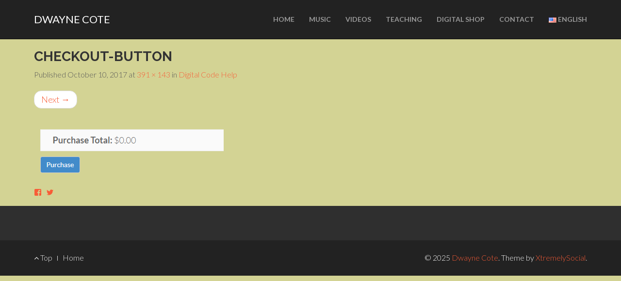

--- FILE ---
content_type: text/html; charset=UTF-8
request_url: https://www.dwaynecote.com/digital-code-help/checkout-button/
body_size: 6936
content:
<!DOCTYPE html>
<html lang="en-US">
<head>
<meta charset="UTF-8">
<meta name="viewport" content="width=device-width, initial-scale=1">
<link rel="profile" href="http://gmpg.org/xfn/11">
<link rel="pingback" href="https://www.dwaynecote.com/xmlrpc.php">

<title>checkout-button &#8211; Dwayne Cote</title>
<link rel='dns-prefetch' href='//s0.wp.com' />
<link rel='dns-prefetch' href='//secure.gravatar.com' />
<link rel='dns-prefetch' href='//fonts.googleapis.com' />
<link rel='dns-prefetch' href='//s.w.org' />
<link rel="alternate" type="application/rss+xml" title="Dwayne Cote &raquo; Feed" href="https://www.dwaynecote.com/feed/" />
<link rel="alternate" type="application/rss+xml" title="Dwayne Cote &raquo; Comments Feed" href="https://www.dwaynecote.com/comments/feed/" />
<link rel="alternate" type="application/rss+xml" title="Dwayne Cote &raquo; checkout-button Comments Feed" href="https://www.dwaynecote.com/digital-code-help/checkout-button/#main/feed/" />
		<script type="text/javascript">
			window._wpemojiSettings = {"baseUrl":"https:\/\/s.w.org\/images\/core\/emoji\/2.3\/72x72\/","ext":".png","svgUrl":"https:\/\/s.w.org\/images\/core\/emoji\/2.3\/svg\/","svgExt":".svg","source":{"concatemoji":"https:\/\/www.dwaynecote.com\/wp-includes\/js\/wp-emoji-release.min.js?ver=4.8.25"}};
			!function(t,a,e){var r,i,n,o=a.createElement("canvas"),l=o.getContext&&o.getContext("2d");function c(t){var e=a.createElement("script");e.src=t,e.defer=e.type="text/javascript",a.getElementsByTagName("head")[0].appendChild(e)}for(n=Array("flag","emoji4"),e.supports={everything:!0,everythingExceptFlag:!0},i=0;i<n.length;i++)e.supports[n[i]]=function(t){var e,a=String.fromCharCode;if(!l||!l.fillText)return!1;switch(l.clearRect(0,0,o.width,o.height),l.textBaseline="top",l.font="600 32px Arial",t){case"flag":return(l.fillText(a(55356,56826,55356,56819),0,0),e=o.toDataURL(),l.clearRect(0,0,o.width,o.height),l.fillText(a(55356,56826,8203,55356,56819),0,0),e===o.toDataURL())?!1:(l.clearRect(0,0,o.width,o.height),l.fillText(a(55356,57332,56128,56423,56128,56418,56128,56421,56128,56430,56128,56423,56128,56447),0,0),e=o.toDataURL(),l.clearRect(0,0,o.width,o.height),l.fillText(a(55356,57332,8203,56128,56423,8203,56128,56418,8203,56128,56421,8203,56128,56430,8203,56128,56423,8203,56128,56447),0,0),e!==o.toDataURL());case"emoji4":return l.fillText(a(55358,56794,8205,9794,65039),0,0),e=o.toDataURL(),l.clearRect(0,0,o.width,o.height),l.fillText(a(55358,56794,8203,9794,65039),0,0),e!==o.toDataURL()}return!1}(n[i]),e.supports.everything=e.supports.everything&&e.supports[n[i]],"flag"!==n[i]&&(e.supports.everythingExceptFlag=e.supports.everythingExceptFlag&&e.supports[n[i]]);e.supports.everythingExceptFlag=e.supports.everythingExceptFlag&&!e.supports.flag,e.DOMReady=!1,e.readyCallback=function(){e.DOMReady=!0},e.supports.everything||(r=function(){e.readyCallback()},a.addEventListener?(a.addEventListener("DOMContentLoaded",r,!1),t.addEventListener("load",r,!1)):(t.attachEvent("onload",r),a.attachEvent("onreadystatechange",function(){"complete"===a.readyState&&e.readyCallback()})),(r=e.source||{}).concatemoji?c(r.concatemoji):r.wpemoji&&r.twemoji&&(c(r.twemoji),c(r.wpemoji)))}(window,document,window._wpemojiSettings);
		</script>
		<style type="text/css">
img.wp-smiley,
img.emoji {
	display: inline !important;
	border: none !important;
	box-shadow: none !important;
	height: 1em !important;
	width: 1em !important;
	margin: 0 .07em !important;
	vertical-align: -0.1em !important;
	background: none !important;
	padding: 0 !important;
}
</style>
<link rel='stylesheet' id='edd-styles-css'  href='https://www.dwaynecote.com/wp-content/plugins/easy-digital-downloads/templates/edd.min.css?ver=2.8.20' type='text/css' media='all' />
<link rel='stylesheet' id='es-widget-css-css'  href='https://www.dwaynecote.com/wp-content/plugins/email-subscribers/widget/es-widget.css?ver=4.8.25' type='text/css' media='all' />
<link rel='stylesheet' id='wise_chat_core-css'  href='https://www.dwaynecote.com/wp-content/plugins/wise-chat/css/wise_chat.css?ver=4.8.25' type='text/css' media='all' />
<link rel='stylesheet' id='bootstrap-css'  href='https://www.dwaynecote.com/wp-content/themes/flat-bootstrap/bootstrap/css/bootstrap.min.css?ver=3.3.6' type='text/css' media='all' />
<link rel='stylesheet' id='theme-base-css'  href='https://www.dwaynecote.com/wp-content/themes/flat-bootstrap/css/theme-base.css?ver=20160323' type='text/css' media='all' />
<link rel='stylesheet' id='theme-flat-css'  href='https://www.dwaynecote.com/wp-content/themes/flat-bootstrap/css/theme-flat.css?ver=20160323' type='text/css' media='all' />
<link rel='stylesheet' id='flat-bootstrap-css'  href='https://www.dwaynecote.com/wp-content/themes/flat-bootstrap/style.css?ver=4.8.25' type='text/css' media='all' />
<link rel='stylesheet' id='spot-css'  href='https://www.dwaynecote.com/wp-content/themes/spot/style.css?ver=4.8.25' type='text/css' media='all' />
<link rel='stylesheet' id='google_fonts-css'  href='//fonts.googleapis.com/css?family=Lato:300,400,700|Raleway:400,300,700' type='text/css' media='all' />
<link rel='stylesheet' id='font-awesome-css'  href='https://www.dwaynecote.com/wp-content/plugins/elementor/assets/lib/font-awesome/css/font-awesome.min.css?ver=4.7.0' type='text/css' media='all' />
<!-- Inline jetpack_facebook_likebox -->
<style id='jetpack_facebook_likebox-inline-css' type='text/css'>
.widget_facebook_likebox {
	overflow: hidden;
}

</style>
<link rel='stylesheet' id='dashicons-css'  href='https://www.dwaynecote.com/wp-includes/css/dashicons.min.css?ver=4.8.25' type='text/css' media='all' />
<link rel='stylesheet' id='kgvid_video_styles-css'  href='https://www.dwaynecote.com/wp-content/plugins/video-embed-thumbnail-generator/css/kgvid_styles.css?ver=4.6.20' type='text/css' media='all' />
<link rel='stylesheet' id='__EPYT__style-css'  href='https://www.dwaynecote.com/wp-content/plugins/youtube-embed-plus/styles/ytprefs.min.css?ver=4.8.25' type='text/css' media='all' />
<style id='__EPYT__style-inline-css' type='text/css'>

                .epyt-gallery-thumb {
                        width: 33.333%;
                }
                
</style>
<link rel='stylesheet' id='jetpack_css-css'  href='https://www.dwaynecote.com/wp-content/plugins/jetpack/css/jetpack.css?ver=5.4.4' type='text/css' media='all' />
<script type='text/javascript' src='https://www.dwaynecote.com/wp-includes/js/jquery/jquery.js?ver=1.12.4'></script>
<script type='text/javascript' src='https://www.dwaynecote.com/wp-includes/js/jquery/jquery-migrate.min.js?ver=1.4.1'></script>
<script type='text/javascript'>
/* <![CDATA[ */
var _EPYT_ = {"ajaxurl":"https:\/\/www.dwaynecote.com\/wp-admin\/admin-ajax.php","security":"324420768c","gallery_scrolloffset":"20","eppathtoscripts":"https:\/\/www.dwaynecote.com\/wp-content\/plugins\/youtube-embed-plus\/scripts\/","epresponsiveselector":"[\"iframe.__youtube_prefs_widget__\"]","epdovol":"1","version":"11.8.3","evselector":"iframe.__youtube_prefs__[src], iframe[src*=\"youtube.com\/embed\/\"], iframe[src*=\"youtube-nocookie.com\/embed\/\"]","ajax_compat":"","stopMobileBuffer":"1"};
/* ]]> */
</script>
<script type='text/javascript' src='https://www.dwaynecote.com/wp-content/plugins/youtube-embed-plus/scripts/ytprefs.min.js?ver=4.8.25'></script>
<link rel='https://api.w.org/' href='https://www.dwaynecote.com/wp-json/' />
<link rel="EditURI" type="application/rsd+xml" title="RSD" href="https://www.dwaynecote.com/xmlrpc.php?rsd" />
<link rel="wlwmanifest" type="application/wlwmanifest+xml" href="https://www.dwaynecote.com/wp-includes/wlwmanifest.xml" /> 
<meta name="generator" content="WordPress 4.8.25" />
<link rel='shortlink' href='https://wp.me/a9eJ4W-qa' />
<link rel="alternate" type="application/json+oembed" href="https://www.dwaynecote.com/wp-json/oembed/1.0/embed?url=https%3A%2F%2Fwww.dwaynecote.com%2Fdigital-code-help%2Fcheckout-button%2F%23main" />
<link rel="alternate" type="text/xml+oembed" href="https://www.dwaynecote.com/wp-json/oembed/1.0/embed?url=https%3A%2F%2Fwww.dwaynecote.com%2Fdigital-code-help%2Fcheckout-button%2F%23main&#038;format=xml" />
<meta name="generator" content="Easy Digital Downloads v2.8.20" />

<link rel='dns-prefetch' href='//v0.wordpress.com'/>
<style type='text/css'>img#wpstats{display:none}</style>	<style type="text/css" id="custom-header-css">
			.navbar-default .navbar-brand,
		.navbar-inverse .navbar-brand {
			color: #ffffff;
		}
		.navbar-default .navbar-brand:hover,
		.navbar-default .navbar-brand:active,
		.navbar-default .navbar-brand:focus,
		.navbar-inverse .navbar-brand:hover,
		.navbar-inverse .navbar-brand:active,
		.navbar-inverse .navbar-brand:focus {
			color: #ffffff;
			opacity: 0.75;
		}
		/* This isn't ready to go into "production" yet. Still testing. */
		/*
		a,
		i {
			color: #ffffff;
		}
		a:hover,
		a:active,
		a:focus {
			color: #ffffff;
			opacity: 0.75;
		}
		*/
		/* End testing. */
	
			.navbar-brand {
			position: relative;
			clip: auto;
		}
		</style>
	<style type="text/css" id="custom-background-css">
body.custom-background { background-color: #d3d394; }
</style>

<!-- Jetpack Open Graph Tags -->
<meta property="og:type" content="article" />
<meta property="og:title" content="checkout-button" />
<meta property="og:url" content="https://www.dwaynecote.com/digital-code-help/checkout-button/#main" />
<meta property="og:description" content="Visit the post for more." />
<meta property="article:published_time" content="2017-10-10T17:48:35+00:00" />
<meta property="article:modified_time" content="2017-10-10T17:48:35+00:00" />
<meta property="og:site_name" content="Dwayne Cote" />
<meta property="og:image" content="https://www.dwaynecote.com/wp-content/uploads/2017/10/checkout-button.png" />
<meta property="og:locale" content="en_US" />
<meta name="twitter:image" content="https://www.dwaynecote.com/wp-content/uploads/2017/10/sw0Th8T-_400x400.jpg" />
<meta name="twitter:card" content="summary" />
<meta name="twitter:description" content="Visit the post for more." />
<link rel="icon" href="https://www.dwaynecote.com/wp-content/uploads/2017/10/sw0Th8T-_400x400-100x100.jpg" sizes="32x32" />
<link rel="icon" href="https://www.dwaynecote.com/wp-content/uploads/2017/10/sw0Th8T-_400x400.jpg" sizes="192x192" />
<link rel="apple-touch-icon-precomposed" href="https://www.dwaynecote.com/wp-content/uploads/2017/10/sw0Th8T-_400x400.jpg" />
<meta name="msapplication-TileImage" content="https://www.dwaynecote.com/wp-content/uploads/2017/10/sw0Th8T-_400x400.jpg" />
			<style type="text/css" id="wp-custom-css">
				/*
You can add your own CSS here.

Click the help icon above to learn more.
*/
.cover-image, .cover-image-overlay, .section-image, .section-image-overlay {
    height: 300px;
    min-height: 300px;
}			</style>
		</head>

<body class="attachment attachment-template-default attachmentid-1622 attachment-png custom-background has-header-image elementor-default">
<div id="page" class="hfeed site">

		
	<header id="masthead" class="site-header" role="banner">

					

			
		<nav id="site-navigation" class="main-navigation" role="navigation">

			<h2 class="menu-toggle screen-reader-text sr-only ">Primary Menu</h2>
			<div class="skip-link"><a class="screen-reader-text sr-only" href="#content">Skip to content</a></div>

		<div class="navbar navbar-inverse navbar-fixed-top"><div class="container"><div class="navbar-header"><button type="button" class="navbar-toggle" data-toggle="collapse" data-target=".navbar-collapse"><span class="icon-bar"></span><span class="icon-bar"></span><span class="icon-bar"></span></button><a class="navbar-brand" href="https://www.dwaynecote.com/" rel="home">Dwayne Cote</a></div><!-- navbar-header --><div class="navbar-collapse collapse navbar-right"><div class="menu-general-container"><ul id="menu-general" class="nav navbar-nav"><li id="menu-item-1734" class="menu-item menu-item-type-post_type menu-item-object-page menu-item-home menu-item-1734"><a title="Home" href="https://www.dwaynecote.com/">Home</a></li>
<li id="menu-item-36" class="menu-item menu-item-type-post_type menu-item-object-page menu-item-36"><a title="Music" href="https://www.dwaynecote.com/music/">Music</a></li>
<li id="menu-item-1659" class="menu-item menu-item-type-post_type menu-item-object-page menu-item-1659"><a title="Videos" href="https://www.dwaynecote.com/videos/">Videos</a></li>
<li id="menu-item-1509" class="menu-item menu-item-type-post_type menu-item-object-page menu-item-1509"><a title="Teaching" href="https://www.dwaynecote.com/teaching/">Teaching</a></li>
<li id="menu-item-37" class="menu-item menu-item-type-post_type_archive menu-item-object-download menu-item-37"><a title="Digital Shop" href="https://www.dwaynecote.com/downloads/">Digital Shop</a></li>
<li id="menu-item-1508" class="menu-item menu-item-type-post_type menu-item-object-page menu-item-1508"><a title="Contact" href="https://www.dwaynecote.com/contact/">Contact</a></li>
<li id="menu-item-1664" class="pll-parent-menu-item menu-item menu-item-type-custom menu-item-object-custom menu-item-1664"><a title="&lt;img src=&quot;[data-uri]&quot; title=&quot;English&quot; alt=&quot;English&quot; /&gt;&nbsp;English" href="#pll_switcher"><img src="[data-uri]" title="English" alt="English" />&nbsp;English</a></li>
</ul></div>
		</div><!-- .container -->
		</div><!-- .navbar -->
		</nav><!-- #site-navigation -->

	</header><!-- #masthead -->

		
	<div id="content" class="site-content">

	<div id="primary" class="content-area-wide image-attachment">
		<main id="main" class="site-main" role="main">
		<div class="container">

		
			<article id="post-1622" class="post-1622 attachment type-attachment status-inherit hentry">
				<header class="entry-header">
					<h1 class="entry-title">checkout-button</h1>
					<div class="entry-meta">
						Published <span class="entry-date"><time class="entry-date" datetime="2017-10-10T13:48:35+00:00">October 10, 2017</time></span> at <a href="https://www.dwaynecote.com/wp-content/uploads/2017/10/checkout-button.png">391 &times; 143</a> in <a href="https://www.dwaynecote.com/digital-code-help/" rel="gallery">Digital Code Help</a>											</div><!-- .entry-meta -->

					<nav role="navigation" id="image-navigation" class="image-navigation">
						<ul class="pager nocenter">
						<li class="nav-previous"></li>
						<li class="nav-next"><a href='https://www.dwaynecote.com/digital-code-help/checkout-done/#main'>Next <span class="meta-nav">&rarr;</span></a></li>
						</ul>
					</nav><!-- #image-navigation -->
				</header><!-- .entry-header -->

				<div id="xsbf-entry-content" class="entry-content">
				
					<div class="entry-attachment">
						<div class="attachment">
							<a href="https://www.dwaynecote.com/digital-code-help/checkout-button/#main" rel="attachment"><img width="391" height="143" src="https://www.dwaynecote.com/wp-content/uploads/2017/10/checkout-button.png" class="attachment-1200x1200 size-1200x1200" alt="" srcset="https://www.dwaynecote.com/wp-content/uploads/2017/10/checkout-button.png 391w, https://www.dwaynecote.com/wp-content/uploads/2017/10/checkout-button-300x110.png 300w" sizes="(max-width: 391px) 100vw, 391px" /></a>						</div><!-- .attachment -->

											</div><!-- .entry-attachment -->

					<div id="xsbf-after-content" class="after-content">
</div><!-- .after-content -->
					

									</div><!-- .entry-content -->

			</article><!-- #post-## -->

			
		
		</div><!-- .container -->
		</main><!-- #main -->
	</div><!-- #primary -->

	</div><!-- #content -->

	
	<div id="sidebar-pagebottom" class="sidebar-pagebottom">
		<aside id="wpcom_social_media_icons_widget-3" class="widget widget_wpcom_social_media_icons_widget clearfix"><div class="container"><ul><li><a href="https://www.facebook.com/violincote/" class="genericon genericon-facebook" target="_blank"><span class="screen-reader-text">View violincote&#8217;s profile on Facebook</span></a></li><li><a href="https://twitter.com/cotedwayne/" class="genericon genericon-twitter" target="_blank"><span class="screen-reader-text">View cotedwayne&#8217;s profile on Twitter</span></a></li></ul></div><!-- container --></aside>	</div><!-- .sidebar-pagebottom -->

		<footer id="colophon" class="site-footer" role="contentinfo">
		
	
	<div class="sidebar-footer clearfix">
	<div class="container">
		<div class="row">
		<!DOCTYPE html PUBLIC "-//W3C//DTD HTML 4.0 Transitional//EN" "http://www.w3.org/TR/REC-html40/loose.dtd">
<html><body><aside id="custom_html-4" class="widget_text widget col-sm-12 clearfix widget_custom_html"><div class="textwidget custom-html-widget"></div></aside></body></html>
		</div><!-- .row -->
	</div><!-- .container -->
	</div><!-- .sidebar-footer -->


	
	
		  
	<div class="after-footer">
	<div class="container">

					<div class="footer-nav-menu pull-left">
			<nav id="footer-navigation" class="secondary-navigation" role="navigation">
				<h1 class="menu-toggle sr-only">Footer Menu</h1>
				
		<div class="sample-menu-footer-container">
		<ul id="sample-menu-footer" class="list-inline dividers">
		<li id="menu-item-sample-1" class="menu-item menu-item-type-custom menu-item-object-custom menu-item-sample-1"><a class="smoothscroll" title="Back to top of page" href="#page"><span class="fa fa-angle-up"></span> Top</a></li><li id="menu-item-sample-2" class="menu-item menu-item-type-post_type menu-item-object-page menu-item-sample-2"><a title="Home" href="https://www.dwaynecote.com">Home</a></li>
		</ul>
		</div>			</nav>
			</div><!-- .footer-nav-menu -->
		
					<div id="site-credits" class="site-credits pull-right">
			<span class="credits-copyright">&copy; 2025 <a href="https://www.dwaynecote.com/" rel="home">Dwayne Cote</a>. </span><span class="credits-theme">Theme by <a href="http://xtremelysocial.com/wordpress/spot/" rel="profile" target="_blank">XtremelySocial</a>.</span>			</div><!-- .site-credits -->
		
	</div><!-- .container -->
	</div><!-- .after-footer -->
			
	</footer><!-- #colophon -->

</div><!-- #page -->

	<div style="display:none">
	</div>
<link rel='stylesheet' id='genericons-css'  href='https://www.dwaynecote.com/wp-content/plugins/jetpack/_inc/genericons/genericons/genericons.css?ver=3.1' type='text/css' media='all' />
<script type='text/javascript'>
/* <![CDATA[ */
var edd_scripts = {"ajaxurl":"https:\/\/www.dwaynecote.com\/wp-admin\/admin-ajax.php","position_in_cart":"","has_purchase_links":"","already_in_cart_message":"You have already added this item to your cart","empty_cart_message":"Your cart is empty","loading":"Loading","select_option":"Please select an option","is_checkout":"0","default_gateway":"paypal","redirect_to_checkout":"0","checkout_page":"https:\/\/www.dwaynecote.com\/checkout\/","permalinks":"1","quantities_enabled":"","taxes_enabled":"0"};
/* ]]> */
</script>
<script type='text/javascript' src='https://www.dwaynecote.com/wp-content/plugins/easy-digital-downloads/assets/js/edd-ajax.min.js?ver=2.8.20'></script>
<script type='text/javascript'>
/* <![CDATA[ */
var es_widget_notices = {"es_email_notice":"Please enter email address","es_incorrect_email":"Please provide a valid email address","es_load_more":"loading...","es_ajax_error":"Cannot create XMLHTTP instance","es_success_message":"Successfully Subscribed.","es_success_notice":"Your subscription was successful! Within a few minutes, kindly check the mail in your mailbox and confirm your subscription. If you can't see the mail in your mailbox, please check your spam folder.","es_email_exists":"Email Address already exists!","es_error":"Oops.. Unexpected error occurred.","es_invalid_email":"Invalid email address","es_try_later":"Please try after some time","es_problem_request":"There was a problem with the request"};
/* ]]> */
</script>
<script type='text/javascript' src='https://www.dwaynecote.com/wp-content/plugins/email-subscribers/widget/es-widget.js?ver=4.8.25'></script>
<script type='text/javascript'>
/* <![CDATA[ */
var es_widget_page_notices = {"es_email_notice":"Please enter email address","es_incorrect_email":"Please provide a valid email address","es_load_more":"loading...","es_ajax_error":"Cannot create XMLHTTP instance","es_success_message":"Successfully Subscribed.","es_success_notice":"Your subscription was successful! Within a few minutes, kindly check the mail in your mailbox and confirm your subscription. If you can't see the mail in your mailbox, please check your spam folder.","es_email_exists":"Email Address already exists!","es_error":"Oops.. Unexpected error occurred.","es_invalid_email":"Invalid email address","es_try_later":"Please try after some time","es_problem_request":"There was a problem with the request"};
/* ]]> */
</script>
<script type='text/javascript' src='https://www.dwaynecote.com/wp-content/plugins/email-subscribers/widget/es-widget-page.js?ver=4.8.25'></script>
<script type='text/javascript' src='https://s0.wp.com/wp-content/js/devicepx-jetpack.js?ver=202545'></script>
<script type='text/javascript' src='https://secure.gravatar.com/js/gprofiles.js?ver=2025Novaa'></script>
<script type='text/javascript'>
/* <![CDATA[ */
var WPGroHo = {"my_hash":""};
/* ]]> */
</script>
<script type='text/javascript' src='https://www.dwaynecote.com/wp-content/plugins/jetpack/modules/wpgroho.js?ver=4.8.25'></script>
<script type='text/javascript' src='https://www.dwaynecote.com/wp-content/themes/flat-bootstrap/bootstrap/js/bootstrap.min.js?ver=3.3.6'></script>
<script type='text/javascript' src='https://www.dwaynecote.com/wp-content/themes/flat-bootstrap/js/theme.js?ver=20160303'></script>
<script type='text/javascript' src='https://www.dwaynecote.com/wp-content/themes/flat-bootstrap/js/keyboard-image-navigation.js?ver=20120202'></script>
<script type='text/javascript' src='https://www.dwaynecote.com/wp-includes/js/comment-reply.min.js?ver=4.8.25'></script>
<script type='text/javascript'>
/* <![CDATA[ */
var jpfbembed = {"appid":"249643311490","locale":"en_US"};
/* ]]> */
</script>
<script type='text/javascript' src='https://www.dwaynecote.com/wp-content/plugins/jetpack/_inc/facebook-embed.js'></script>
<script type='text/javascript' src='https://www.dwaynecote.com/wp-content/plugins/youtube-embed-plus/scripts/fitvids.min.js?ver=4.8.25'></script>
<script type='text/javascript' src='https://www.dwaynecote.com/wp-includes/js/wp-embed.min.js?ver=4.8.25'></script>
<script type='text/javascript' src='https://stats.wp.com/e-202545.js' async defer></script>
<script type='text/javascript'>
	_stq = window._stq || [];
	_stq.push([ 'view', {v:'ext',j:'1:5.4.4',blog:'136496902',post:'1622',tz:'-3',srv:'www.dwaynecote.com'} ]);
	_stq.push([ 'clickTrackerInit', '136496902', '1622' ]);
</script>

</body>
</html>

--- FILE ---
content_type: text/css
request_url: https://www.dwaynecote.com/wp-content/themes/spot/style.css?ver=4.8.25
body_size: 3148
content:
/*
Theme Name: Spot
Theme URI: http://xtremelysocial.com/wordpress/spot/
Description: Spot by XtremelySocial is an adaptation of the "Spot" theme by Blacktie.co. It is a modern, fully responsive, "flat" style theme with a nice color palette, big full-width images, and full-width colored sections. The navbar is dark and fixed at the top of the page for easy navigation. It includes several beautiful header images for businesses, photographers, musicians, writers and you can upload your own as well. For more information go to http://xtremelysocial.com/wordpress/spot/.
Author: XtremelySocial
Author URI: http://xtremelysocial.com
Version: 1.5
License: GNU General Public License
License URI: http://www.opensource.org/licenses/GPL-3.0
Template: flat-bootstrap
Template Version: 1.9
Tags: one-column, right-sidebar, left-sidebar, fluid-layout, responsive-layout, custom-background, custom-header, custom-menu, featured-images, featured-image-header, full-width-template, flexible-header, rtl-language-support, theme-options, translation-ready, sticky-post, threaded-comments, light, blue, black, red

Spot WordPress theme, Copyright (C) 2014 XtremelySocial
Spot WordPress theme is licensed under the GPL.
See readme.txt file for license information on components used in this theme.
*/
/*--------------------------------------------------------------
>>> TABLE OF CONTENTS:
----------------------------------------------------------------
# Typography
# Elements
# Forms and Buttons
# Navigation
	## Links
	## Menus
# Content
	## Header
	## Footer
	## Widget Areas
	## Posts and pages
	## Comments
# Animation
--------------------------------------------------------------*/

/* 
 * IMPORT the parent theme's stylesheet(s). NOTE: This is now done in functions.php
 * instead of here for performance reasons
 */
/*@import url("../flat-bootstrap/style.css");*/

/*--------------------------------------------------------------
# Typography
--------------------------------------------------------------*/

/* Adjust heading styles and font sizes */
h1,
h2,
h3,
h4,
h5,
h6 {
	color: #333;
	text-transform: uppercase;
}

h1 {
	font-size: 28px;
	font-weight: 700
}
h2 {
	font-size: 24px;
	font-weight: 500;
}
h3 {
	font-size: 20px;
}
h4,
h5,
h6 {
	font-size: 16px;
}

/*--------------------------------------------------------------
# Elements
--------------------------------------------------------------*/

/* Allow users to force capital letters in content to match the hx tags */
.caps {
	text-transform: uppercase;
}

/* Allow users to override our forced-capital hx tags */
.nocaps h1,
.carousel h1 {
	font-size: 41px;
	text-transform: none;
}
.nocaps h2,
.carousel h2 {
	font-size: 34px;
	text-transform: none;
}

/*--------------------------------------------------------------
# Forms and Buttons
--------------------------------------------------------------*/

/* Set colors to red for input buttons (Search, Reply) */
button,
html input[type="button"],
input[type="submit"] {
    color: #fff;
    background-color: #ec7063;
    border-color: #ec7063;
	font-weight: normal;
}
button:hover, 
button:focus,
html input[type="button"]:hover, 
html input[type="button"]:focus,
input[type="submit"]:hover, 
input[type="submit"]:focus {
    color: #fff;
    background-color: #e74c3c;
    border-color: #e74c3c;
}

/* Change pagination to use our red button color */
.pagination>li>a, 
.pagination>li>span,
span.page-numbers.current {
	color: #ec7063;
}
.pagination>li>a:hover, 
.pagination>li>span:hover, 
.pagination>li>a:focus,
.pagination>li>span:focus,
span.page-numbers.current {
	color: #fff;
    background-color: #ec7063;
    border-color: #ec7063;
}

/*--------------------------------------------------------------
# Navigation
--------------------------------------------------------------*/

/*--------------------------------------------------------------
## Links
--------------------------------------------------------------*/

/* Set link color to red and hover to gray */
a {
    color: #f85c37;
}

a:hover,
a:focus {
    color: #7b7b7b;
}

a:hover i,
a:focus i {
	color: #ff7878;
}

/*--------------------------------------------------------------
## Menus
--------------------------------------------------------------*/

/* 
 * Need room for fixed navbar at the top. If you change the height of it, change it 
 * here as well. Make sure the navbar doesn't wrap on tablets or this won't work 
 * right.
 */
body {
    padding-top: 50px;
}

/* When WordPress admin bar is displayed, move theme menu down below it. Note that the
 * media query here uses the exact breakpoints in WordPress not the breakpoints in this
 * theme. */
.navbar-fixed-top { 
	top: 0; 
}
body.admin-bar .navbar-fixed-top { 
	top: 32px !important; 
}
body.admin-bar #wpadminbar {
    position: fixed;
	border-bottom: 1px solid #080808; /* match our topnav */
}
@media screen and (max-width:782px) {
	body.admin-bar .navbar-fixed-top {
		top: 46px !important; 
	}
}

/*--------------------------------------------------------------
# Content
--------------------------------------------------------------*/

/*--------------------------------------------------------------
## Header
--------------------------------------------------------------*/

/* Custom site logo (when implemented) */
.custom-logo {
	max-height: 50px;
	width: auto;
}

/* Tint the custom header images blue now that Flat Bootstrap includes the originals */
/*.cover-image-overlay,
.section-image-overlay {
	background: rgba(52, 152, 219, 0.5);	
}*/

/* Adjust height of custom header image on home and other pages */
.cover-image, 
.cover-image-overlay,
.section-image, 
.section-image-overlay {
	height: 480px; /* cross-browser */
	min-height: 480px;
}

/* Change cover (front page) and section image crop to center. Bold the h1 tag. */
.section-image, 
.cover-image {
	background-position: center center;
}

.cover-image-overlay h1,
.cover-image-overlay h2,
.section-image-overlay h1,
.section-image-overlay h2 {
	text-transform: none;
	font-weight: 500;
}

/* Set spacer margin back to 100px as the header image as not as tall as in the parent theme */
@media (min-width: 768px) {
	.cover-image .spacer {
		margin-top: 100px;
	}
}

/* Style the fixed top nav */
.navbar-inverse {
	font-size: 14px;
	font-weight: 700;
	color: #999;
	text-transform: uppercase;
}

.navbar-inverse .navbar-nav > li > a {
  color: #999999;
}

.navbar-inverse .navbar-brand {
	font-size: 22px;
	text-transform: uppercase;	
}

/* Just for fun, color dot red (only if site name has an "O" in it. see functions.php) */
.navbar-inverse .navbar-brand i {
	color: #ff7878;
	letter-spacing: 1px;
}

.navbar-inverse .navbar-nav > .active > a {
	background: #ff7878
}

/* Don't black out the active nav link on hover */
.navbar-inverse .navbar-nav>.active>a, 
.navbar-inverse .navbar-nav>.active>a:hover, 
.navbar-inverse .navbar-nav>.active>a:focus {
	background-color: #ff7878;
}

/*.navbar-inverse .navbar-nav > .active > a {
	background: #ff7878
}*/

/* For larger screens, adjust some things */
@media (min-width: 768px) {
	body {
    	padding-top: 80px;
    }
    .navbar-inverse {
		padding-top: 15px;
		padding-bottom: 15px;
    }
/*	.cover-image, .cover-image-overlay {
		min-height: 480px !important;
	}*/
}

/* Set initial image background so light text is readable before image loads */
.content-header-image,
.content-header {
	background-color: #3498db;
	color: #fff;
}
.content-header h1, 
.content-header h2, 
.content-header h3, 
.content-header h4, 
.content-header h5, 
.content-header h6 {
	color: #fff;
	text-align: center;
}

/*--------------------------------------------------------------
## Footer
--------------------------------------------------------------*/

/* Format our Social Menu footer. Activated in Flat Bootstrap v2.0. */
#social-menu {
	background-color: #2f2f2f;
	font-size: 36px;
}
#social-menu a {
	color: #bdbdbd;
}
#social-menu a:hover,
#social-menu a:active,
#social-menu a:focus {
	color: #ff7878;
}

/* Format the Jetpack Social Menu footer. Activated in Flat Bootstrap v2.0. */
.jetpack-social-navigation li {
	font-size: 36px !important;
}

/* Widgeted Footer - Almost Black Section Wrap */
.sidebar-footer, 
footer.sidebar-footer, 
nav.sidebar-footer {
	background-color: #2f2f2f;
}

.sidebar-footer a:hover:not(.btn), 
.sidebar-footer a:focus:not(.btn),
.footer-nav-menu a:hover:not(.btn),
.footer-nav-menu a:focus:not(.btn) {
    color: #f85c37;
}

.sidebar-footer span, 
.sidebar-footer i {
	color: #bdbdbd;
}
.sidebar-footer span:hover, 
.sidebar-footer span:active, 
.sidebar-footer i:hover,
.sidebar-footer i:active {
	color: #ff7878;
}

/*--------------------------------------------------------------
## Widget Areas
--------------------------------------------------------------*/

/* Adjust text widget font sizes */
aside.widget-text h2.widget-title {
	font-size: 26px;
	font-weight: 700;
	text-align: center;
	text-transform: uppercase; 
}
	
/*--------------------------------------------------------------
## Posts and pages
--------------------------------------------------------------*/

/* Color "sticky" (featured) posts */
.sticky .entry-title:after {
	background-color: #ff7878;
}

/* Tone down the date | author | comments meta links on index pages */
/*.entry-meta {
	font-size: 14px;
}*/


/* Move up the edit link on single pages so it doesn't create an uncolored section */
/*.page footer.entry-meta {
	margin-bottom: 0px;
	margin-top: -20px;
}*/

/*--------------------------------------------------------------
## Comments
--------------------------------------------------------------*/

/* Color commments "by post author" */
.bypostauthor > article > footer > .comment-author:after {
	background-color: #ff7878;
}

/*--------------------------------------------------------------
## Animation
--------------------------------------------------------------*/

/* Tilt animation from our demo page (iphone images tilt on hover) */
.tilt {
  -webkit-transition: all 0.5s ease;
     -moz-transition: all 0.5s ease;
       -o-transition: all 0.5s ease;
      -ms-transition: all 0.5s ease;
          transition: all 0.5s ease;
}
 
.tilt:hover {
  -webkit-transform: rotate(-10deg);
     -moz-transform: rotate(-10deg);
       -o-transform: rotate(-10deg);
      -ms-transform: rotate(-10deg);
          transform: rotate(-10deg);
}


--- FILE ---
content_type: application/javascript
request_url: https://www.dwaynecote.com/wp-content/plugins/easy-digital-downloads/assets/js/edd-ajax.min.js?ver=2.8.20
body_size: 2626
content:
function edd_load_gateway(e){jQuery(".edd-cart-ajax").show(),jQuery("#edd_purchase_form_wrap").html('<span class="edd-loading-ajax edd-loading"></span>');var d=edd_scripts.ajaxurl;d+=d.indexOf("?")>0?"&":"?",d=d+"payment-mode="+e,jQuery.post(d,{action:"edd_load_gateway",edd_payment_mode:e},function(d){jQuery("#edd_purchase_form_wrap").html(d),jQuery(".edd-no-js").hide(),jQuery("body").trigger("edd_gateway_loaded",[e])})}var edd_scripts;jQuery(document).ready(function(e){function d(){var d,t=e(this),a="undefined"!=typeof edd_global_vars,r="card_state";if("edd_address_country"==e(this).attr("id")&&(r="edd_address_state"),"card_state"!=t.attr("id")){var i={action:"edd_get_shop_states",country:t.val(),field_name:r};e.ajax({type:"POST",data:i,url:edd_scripts.ajaxurl,xhrFields:{withCredentials:!0},success:function(r){d=a?e("#edd_purchase_form"):t.closest("form");var i='input[name="card_state"], select[name="card_state"], input[name="edd_address_state"], select[name="edd_address_state"]';if("nostates"==e.trim(r)){var o='<input type="text" name="card_state" class="card-state edd-input required" value=""/>';d.find(i).replaceWith(o)}else d.find(i).replaceWith(r);a&&e(document.body).trigger("edd_cart_billing_address_updated",[r])}}).fail(function(e){window.console&&window.console.log&&console.log(e)}).done(function(e){a&&recalculate_taxes()})}else a&&recalculate_taxes();return!1}if(e(".edd-no-js").hide(),e("a.edd-add-to-cart").addClass("edd-has-js"),e(document.body).on("click.eddRemoveFromCart",".edd-remove-from-cart",function(d){var t=e(this),a=t.data("cart-item"),r=t.data("action"),i=t.data("download-id"),o={action:r,cart_item:a};return e.ajax({type:"POST",data:o,dataType:"json",url:edd_scripts.ajaxurl,xhrFields:{withCredentials:!0},success:function(d){if(d.removed){if(parseInt(edd_scripts.position_in_cart,10)===parseInt(a,10)||edd_scripts.has_purchase_links)return window.location=window.location,!1;e(".edd-cart").each(function(){e(this).find("[data-cart-item='"+a+"']").parent().remove()}),e(".edd-cart").each(function(){var d=0;e(this).find("[data-cart-item]").each(function(){e(this).attr("data-cart-item",d),d+=1})}),e("[id^=edd_purchase_"+i+"]").length&&(e("[id^=edd_purchase_"+i+"] .edd_go_to_checkout").hide(),e("[id^=edd_purchase_"+i+"] a.edd-add-to-cart").show().removeAttr("data-edd-loading"),"1"==edd_scripts.quantities_enabled&&e("[id^=edd_purchase_"+i+"] .edd_download_quantity_wrapper").show()),e("span.edd-cart-quantity").text(d.cart_quantity),e(document.body).trigger("edd_quantity_updated",[d.cart_quantity]),edd_scripts.taxes_enabled&&(e(".cart_item.edd_subtotal span").html(d.subtotal),e(".cart_item.edd_cart_tax span").html(d.tax)),e(".cart_item.edd_total span").html(d.total),0==d.cart_quantity&&(e(".cart_item.edd_subtotal,.edd-cart-number-of-items,.cart_item.edd_checkout,.cart_item.edd_cart_tax,.cart_item.edd_total").hide(),e(".edd-cart").each(function(){var d=e(this).parent();d&&(d.addClass("cart-empty"),d.removeClass("cart-not-empty")),e(this).append('<li class="cart_item empty">'+edd_scripts.empty_cart_message+"</li>")})),e(document.body).trigger("edd_cart_item_removed",[d])}}}).fail(function(e){window.console&&window.console.log&&console.log(e)}).done(function(e){}),!1}),e(document.body).on("click.eddAddToCart",".edd-add-to-cart",function(d){d.preventDefault();var t=e(this),a=t.closest("form");t.prop("disabled",!0);var r=(t.find(".edd-loading"),t.closest("div"));t.attr("data-edd-loading","");var a=t.parents("form").last(),i=t.data("download-id"),o=t.data("variable-price"),c=t.data("price-mode"),n=[],s=!0;if("yes"==o)if(a.find(".edd_price_option_"+i+'[type="hidden"]').length>0)n[0]=e(".edd_price_option_"+i,a).val(),a.find(".edd-submit").data("price")&&a.find(".edd-submit").data("price")>0&&(s=!1);else{if(!a.find(".edd_price_option_"+i+":checked",a).length)return t.removeAttr("data-edd-loading"),alert(edd_scripts.select_option),d.stopPropagation(),t.prop("disabled",!1),!1;a.find(".edd_price_option_"+i+":checked",a).each(function(d){if(n[d]=e(this).val(),!0===s){var t=e(this).data("price");t&&t>0&&(s=!1)}})}else n[0]=i,t.data("price")&&t.data("price")>0&&(s=!1);if(s&&a.find(".edd_action_input").val("add_to_cart"),"straight_to_gateway"==a.find(".edd_action_input").val())return a.submit(),!0;var _=t.data("action"),l={action:_,download_id:i,price_ids:n,post_data:e(a).serialize()};return e.ajax({type:"POST",data:l,dataType:"json",url:edd_scripts.ajaxurl,xhrFields:{withCredentials:!0},success:function(d){var n="1"==edd_scripts.redirect_to_checkout,s="1"==a.find("#edd_redirect_to_checkout").val();if(n&&s||!n&&s)window.location=edd_scripts.checkout_page;else{"1"===edd_scripts.taxes_enabled&&(e(".cart_item.edd_subtotal").show(),e(".cart_item.edd_cart_tax").show()),e(".cart_item.edd_total").show(),e(".cart_item.edd_checkout").show(),e(".cart_item.empty").length&&e(".cart_item.empty").hide(),e(".widget_edd_cart_widget .edd-cart").each(function(t){var a=e(this).find(".edd-cart-meta:first");e(d.cart_item).insertBefore(a);var r=e(this).parent();r&&(r.addClass("cart-not-empty"),r.removeClass("cart-empty"))}),"1"===edd_scripts.taxes_enabled&&(e(".edd-cart-meta.edd_subtotal span").html(d.subtotal),e(".edd-cart-meta.edd_cart_tax span").html(d.tax)),e(".edd-cart-meta.edd_total span").html(d.total);e(".edd-cart-item-title",d.cart_item).length;if(e("span.edd-cart-quantity").each(function(){e(this).text(d.cart_quantity),e(document.body).trigger("edd_quantity_updated",[d.cart_quantity])}),"none"==e(".edd-cart-number-of-items").css("display")&&e(".edd-cart-number-of-items").show("slow"),("no"==o||"multi"!=c)&&(e("a.edd-add-to-cart",r).toggle(),e(".edd_go_to_checkout",r).css("display","inline-block")),"multi"==c&&t.removeAttr("data-edd-loading"),e(".edd_download_purchase_form").length&&("no"==o||!a.find(".edd_price_option_"+i).is("input:hidden"))){var _=e('.edd_download_purchase_form *[data-download-id="'+i+'"]').parents("form");e("a.edd-add-to-cart",_).hide(),"multi"!=c&&_.find(".edd_download_quantity_wrapper").slideUp(),e(".edd_go_to_checkout",_).show().removeAttr("data-edd-loading")}"incart"!=d&&(e(".edd-cart-added-alert",r).fadeIn(),setTimeout(function(){e(".edd-cart-added-alert",r).fadeOut()},3e3)),t.prop("disabled",!1),e(document.body).trigger("edd_cart_item_added",[d])}}}).fail(function(e){window.console&&window.console.log&&console.log(e)}).done(function(e){}),!1}),e("#edd_checkout_form_wrap").on("click",".edd_checkout_register_login",function(){var d=e(this),t={action:d.data("action")};return e(".edd-cart-ajax").show(),e.post(edd_scripts.ajaxurl,t,function(d){e("#edd_checkout_login_register").html(edd_scripts.loading),e("#edd_checkout_login_register").html(d),e(".edd-cart-ajax").hide()}),!1}),e(document).on("click","#edd_purchase_form #edd_login_fields input[type=submit]",function(d){d.preventDefault();var t=e(this).val();e(this).val(edd_global_vars.purchase_loading),e(this).after('<span class="edd-loading-ajax edd-loading"></span>');var a={action:"edd_process_checkout_login",edd_ajax:1,edd_user_login:e("#edd_login_fields #edd_user_login").val(),edd_user_pass:e("#edd_login_fields #edd_user_pass").val()};e.post(edd_global_vars.ajaxurl,a,function(d){"success"==e.trim(d)?(e(".edd_errors").remove(),window.location=edd_scripts.checkout_page):(e("#edd_login_fields input[type=submit]").val(t),e(".edd-loading-ajax").remove(),e(".edd_errors").remove(),e("#edd-user-login-submit").before(d))})}),e("select#edd-gateway, input.edd-gateway").change(function(d){var t=e("#edd-gateway option:selected, input.edd-gateway:checked").val();return"0"==t?!1:(edd_load_gateway(t),!1)}),"1"==edd_scripts.is_checkout){var t=!1,a=!1;e("select#edd-gateway, input.edd-gateway").length&&(t=e("meta[name='edd-chosen-gateway']").attr("content"),a=!0),t||(t=edd_scripts.default_gateway),a?setTimeout(function(){edd_load_gateway(t)},200):e("body").trigger("edd_gateway_loaded",[t])}e(document).on("click","#edd_purchase_form #edd_purchase_submit input[type=submit]",function(d){var t=document.getElementById("edd_purchase_form");if("function"!=typeof t.checkValidity||!1!==t.checkValidity()){d.preventDefault();var a=e(this).val();e(this).val(edd_global_vars.purchase_loading),e(this).prop("disabled",!0),e(this).after('<span class="edd-loading-ajax edd-loading"></span>'),e.post(edd_global_vars.ajaxurl,e("#edd_purchase_form").serialize()+"&action=edd_process_checkout&edd_ajax=true",function(d){"success"==e.trim(d)?(e(".edd_errors").remove(),e(".edd-error").hide(),e(t).submit()):(e("#edd-purchase-button").val(a),e(".edd-loading-ajax").remove(),e(".edd_errors").remove(),e(".edd-error").hide(),e(edd_global_vars.checkout_error_anchor).before(d),e("#edd-purchase-button").prop("disabled",!1),e(document.body).trigger("edd_checkout_error",[d]))})}}),e(document.body).on("change","#edd_cc_address input.card_state, #edd_cc_address select, #edd_address_country",d),e(document.body).on("change","#edd_cc_address input[name=card_zip]",function(){"undefined"!=typeof edd_global_vars&&recalculate_taxes()})});

--- FILE ---
content_type: application/javascript
request_url: https://www.dwaynecote.com/wp-content/themes/flat-bootstrap/js/theme.js?ver=20160303
body_size: 696
content:
/**
 * Theme: Flat Bootstrap
 * 
 * Javascript for touch-enabled carousels and smooth scrolling internal links.
 *
 * @package flat-bootstrap
 */
 
( function( $ ) {

	// Touchscreen swipe through carousel (slider)
	$(document).ready(function() {  
	   if ($.mobile) {
			//must target by ID, so these need to be used in your content
			$('#myCarousel, #myCarousel2, #agnosia-bootstrap-carousel, #carousel-example-generic').swiperight(function() {  
				$(this).carousel('prev');  
			});  
			$('#myCarousel, #myCarousel2, #agnosia-bootstrap-carousel, #carousel-example-generic').swipeleft(function() {  
				$(this).carousel('next');  
			});  
		}
	});  

	// Smooth scroll to anchor within the page
	$(document).ready(function() {
		$('.smoothscroll').click(function() {
		  var target = $(this.hash);
		  var offset = $('body').css('padding-top');
		  if (offset) offset = offset.replace('px','');
		  target = target.length ? target : $('[name=' + this.hash.slice(1) +']');
		  if (target.length) {
			$('html,body').animate({
			  scrollTop: ( target.offset().top - offset )
			}, 1000);
			return false;
		  }
	});

	// Put anything added to content by plugins at the end. This way our sub-pages and
	// recent post sections, etc. appear before it.
	$(document).ready(function() {
		$( '#xsbf-after-content' ).wrapAll( '<div id="xsbf-after-content-wrapper" />' );
		$( '#xsbf-entry-content' ).append( $( '#xsbf-after-content-wrapper' ) );
	});

	});
	
} )( jQuery );